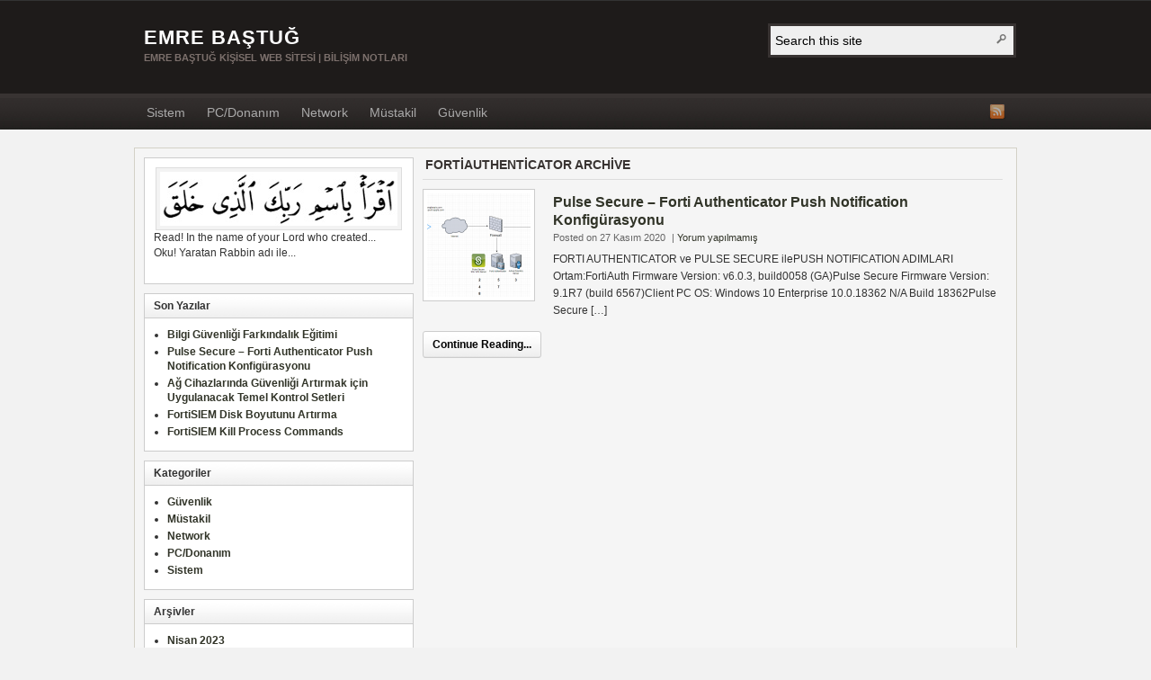

--- FILE ---
content_type: text/html; charset=UTF-8
request_url: https://www.emrebastug.net/etiket/fortiauthenticator
body_size: 9537
content:
<!DOCTYPE html PUBLIC "-//W3C//DTD XHTML 1.0 Transitional//EN" "http://www.w3.org/TR/xhtml1/DTD/xhtml1-transitional.dtd"><html xmlns="http://www.w3.org/1999/xhtml" lang="tr">
<head profile="http://gmpg.org/xfn/11">
<meta http-equiv="Content-Type" content="text/html; charset=UTF-8" />
<title>Tag Archives: fortiauthenticator</title>
<meta name="description" content="Emre BAŞTUĞ Kişisel Web Sitesi | Bilişim Notları" />

<link rel="pingback" href="https://www.emrebastug.net/xmlrpc.php" />

<link rel="shortcut icon" href="https://www.emrebastug.net/favicon.ico" />

<meta name="viewport" content="width=1000" />


<meta name='robots' content='max-image-preview:large' />
<link rel="alternate" type="application/rss+xml" title="Emre BAŞTUĞ &raquo; akışı" href="https://www.emrebastug.net/feed" />
<link rel="alternate" type="application/rss+xml" title="Emre BAŞTUĞ &raquo; yorum akışı" href="https://www.emrebastug.net/comments/feed" />
<link rel="alternate" type="application/rss+xml" title="Emre BAŞTUĞ &raquo; fortiauthenticator etiket akışı" href="https://www.emrebastug.net/etiket/fortiauthenticator/feed" />
<style id='wp-img-auto-sizes-contain-inline-css' type='text/css'>
img:is([sizes=auto i],[sizes^="auto," i]){contain-intrinsic-size:3000px 1500px}
/*# sourceURL=wp-img-auto-sizes-contain-inline-css */
</style>
<style id='wp-emoji-styles-inline-css' type='text/css'>

	img.wp-smiley, img.emoji {
		display: inline !important;
		border: none !important;
		box-shadow: none !important;
		height: 1em !important;
		width: 1em !important;
		margin: 0 0.07em !important;
		vertical-align: -0.1em !important;
		background: none !important;
		padding: 0 !important;
	}
/*# sourceURL=wp-emoji-styles-inline-css */
</style>
<style id='wp-block-library-inline-css' type='text/css'>
:root{--wp-block-synced-color:#7a00df;--wp-block-synced-color--rgb:122,0,223;--wp-bound-block-color:var(--wp-block-synced-color);--wp-editor-canvas-background:#ddd;--wp-admin-theme-color:#007cba;--wp-admin-theme-color--rgb:0,124,186;--wp-admin-theme-color-darker-10:#006ba1;--wp-admin-theme-color-darker-10--rgb:0,107,160.5;--wp-admin-theme-color-darker-20:#005a87;--wp-admin-theme-color-darker-20--rgb:0,90,135;--wp-admin-border-width-focus:2px}@media (min-resolution:192dpi){:root{--wp-admin-border-width-focus:1.5px}}.wp-element-button{cursor:pointer}:root .has-very-light-gray-background-color{background-color:#eee}:root .has-very-dark-gray-background-color{background-color:#313131}:root .has-very-light-gray-color{color:#eee}:root .has-very-dark-gray-color{color:#313131}:root .has-vivid-green-cyan-to-vivid-cyan-blue-gradient-background{background:linear-gradient(135deg,#00d084,#0693e3)}:root .has-purple-crush-gradient-background{background:linear-gradient(135deg,#34e2e4,#4721fb 50%,#ab1dfe)}:root .has-hazy-dawn-gradient-background{background:linear-gradient(135deg,#faaca8,#dad0ec)}:root .has-subdued-olive-gradient-background{background:linear-gradient(135deg,#fafae1,#67a671)}:root .has-atomic-cream-gradient-background{background:linear-gradient(135deg,#fdd79a,#004a59)}:root .has-nightshade-gradient-background{background:linear-gradient(135deg,#330968,#31cdcf)}:root .has-midnight-gradient-background{background:linear-gradient(135deg,#020381,#2874fc)}:root{--wp--preset--font-size--normal:16px;--wp--preset--font-size--huge:42px}.has-regular-font-size{font-size:1em}.has-larger-font-size{font-size:2.625em}.has-normal-font-size{font-size:var(--wp--preset--font-size--normal)}.has-huge-font-size{font-size:var(--wp--preset--font-size--huge)}.has-text-align-center{text-align:center}.has-text-align-left{text-align:left}.has-text-align-right{text-align:right}.has-fit-text{white-space:nowrap!important}#end-resizable-editor-section{display:none}.aligncenter{clear:both}.items-justified-left{justify-content:flex-start}.items-justified-center{justify-content:center}.items-justified-right{justify-content:flex-end}.items-justified-space-between{justify-content:space-between}.screen-reader-text{border:0;clip-path:inset(50%);height:1px;margin:-1px;overflow:hidden;padding:0;position:absolute;width:1px;word-wrap:normal!important}.screen-reader-text:focus{background-color:#ddd;clip-path:none;color:#444;display:block;font-size:1em;height:auto;left:5px;line-height:normal;padding:15px 23px 14px;text-decoration:none;top:5px;width:auto;z-index:100000}html :where(.has-border-color){border-style:solid}html :where([style*=border-top-color]){border-top-style:solid}html :where([style*=border-right-color]){border-right-style:solid}html :where([style*=border-bottom-color]){border-bottom-style:solid}html :where([style*=border-left-color]){border-left-style:solid}html :where([style*=border-width]){border-style:solid}html :where([style*=border-top-width]){border-top-style:solid}html :where([style*=border-right-width]){border-right-style:solid}html :where([style*=border-bottom-width]){border-bottom-style:solid}html :where([style*=border-left-width]){border-left-style:solid}html :where(img[class*=wp-image-]){height:auto;max-width:100%}:where(figure){margin:0 0 1em}html :where(.is-position-sticky){--wp-admin--admin-bar--position-offset:var(--wp-admin--admin-bar--height,0px)}@media screen and (max-width:600px){html :where(.is-position-sticky){--wp-admin--admin-bar--position-offset:0px}}

/*# sourceURL=wp-block-library-inline-css */
</style><style id='wp-block-list-inline-css' type='text/css'>
ol,ul{box-sizing:border-box}:root :where(.wp-block-list.has-background){padding:1.25em 2.375em}
/*# sourceURL=https://www.emrebastug.net/wp-includes/blocks/list/style.min.css */
</style>
<style id='wp-block-paragraph-inline-css' type='text/css'>
.is-small-text{font-size:.875em}.is-regular-text{font-size:1em}.is-large-text{font-size:2.25em}.is-larger-text{font-size:3em}.has-drop-cap:not(:focus):first-letter{float:left;font-size:8.4em;font-style:normal;font-weight:100;line-height:.68;margin:.05em .1em 0 0;text-transform:uppercase}body.rtl .has-drop-cap:not(:focus):first-letter{float:none;margin-left:.1em}p.has-drop-cap.has-background{overflow:hidden}:root :where(p.has-background){padding:1.25em 2.375em}:where(p.has-text-color:not(.has-link-color)) a{color:inherit}p.has-text-align-left[style*="writing-mode:vertical-lr"],p.has-text-align-right[style*="writing-mode:vertical-rl"]{rotate:180deg}
/*# sourceURL=https://www.emrebastug.net/wp-includes/blocks/paragraph/style.min.css */
</style>
<style id='global-styles-inline-css' type='text/css'>
:root{--wp--preset--aspect-ratio--square: 1;--wp--preset--aspect-ratio--4-3: 4/3;--wp--preset--aspect-ratio--3-4: 3/4;--wp--preset--aspect-ratio--3-2: 3/2;--wp--preset--aspect-ratio--2-3: 2/3;--wp--preset--aspect-ratio--16-9: 16/9;--wp--preset--aspect-ratio--9-16: 9/16;--wp--preset--color--black: #000000;--wp--preset--color--cyan-bluish-gray: #abb8c3;--wp--preset--color--white: #ffffff;--wp--preset--color--pale-pink: #f78da7;--wp--preset--color--vivid-red: #cf2e2e;--wp--preset--color--luminous-vivid-orange: #ff6900;--wp--preset--color--luminous-vivid-amber: #fcb900;--wp--preset--color--light-green-cyan: #7bdcb5;--wp--preset--color--vivid-green-cyan: #00d084;--wp--preset--color--pale-cyan-blue: #8ed1fc;--wp--preset--color--vivid-cyan-blue: #0693e3;--wp--preset--color--vivid-purple: #9b51e0;--wp--preset--gradient--vivid-cyan-blue-to-vivid-purple: linear-gradient(135deg,rgb(6,147,227) 0%,rgb(155,81,224) 100%);--wp--preset--gradient--light-green-cyan-to-vivid-green-cyan: linear-gradient(135deg,rgb(122,220,180) 0%,rgb(0,208,130) 100%);--wp--preset--gradient--luminous-vivid-amber-to-luminous-vivid-orange: linear-gradient(135deg,rgb(252,185,0) 0%,rgb(255,105,0) 100%);--wp--preset--gradient--luminous-vivid-orange-to-vivid-red: linear-gradient(135deg,rgb(255,105,0) 0%,rgb(207,46,46) 100%);--wp--preset--gradient--very-light-gray-to-cyan-bluish-gray: linear-gradient(135deg,rgb(238,238,238) 0%,rgb(169,184,195) 100%);--wp--preset--gradient--cool-to-warm-spectrum: linear-gradient(135deg,rgb(74,234,220) 0%,rgb(151,120,209) 20%,rgb(207,42,186) 40%,rgb(238,44,130) 60%,rgb(251,105,98) 80%,rgb(254,248,76) 100%);--wp--preset--gradient--blush-light-purple: linear-gradient(135deg,rgb(255,206,236) 0%,rgb(152,150,240) 100%);--wp--preset--gradient--blush-bordeaux: linear-gradient(135deg,rgb(254,205,165) 0%,rgb(254,45,45) 50%,rgb(107,0,62) 100%);--wp--preset--gradient--luminous-dusk: linear-gradient(135deg,rgb(255,203,112) 0%,rgb(199,81,192) 50%,rgb(65,88,208) 100%);--wp--preset--gradient--pale-ocean: linear-gradient(135deg,rgb(255,245,203) 0%,rgb(182,227,212) 50%,rgb(51,167,181) 100%);--wp--preset--gradient--electric-grass: linear-gradient(135deg,rgb(202,248,128) 0%,rgb(113,206,126) 100%);--wp--preset--gradient--midnight: linear-gradient(135deg,rgb(2,3,129) 0%,rgb(40,116,252) 100%);--wp--preset--font-size--small: 13px;--wp--preset--font-size--medium: 20px;--wp--preset--font-size--large: 36px;--wp--preset--font-size--x-large: 42px;--wp--preset--spacing--20: 0.44rem;--wp--preset--spacing--30: 0.67rem;--wp--preset--spacing--40: 1rem;--wp--preset--spacing--50: 1.5rem;--wp--preset--spacing--60: 2.25rem;--wp--preset--spacing--70: 3.38rem;--wp--preset--spacing--80: 5.06rem;--wp--preset--shadow--natural: 6px 6px 9px rgba(0, 0, 0, 0.2);--wp--preset--shadow--deep: 12px 12px 50px rgba(0, 0, 0, 0.4);--wp--preset--shadow--sharp: 6px 6px 0px rgba(0, 0, 0, 0.2);--wp--preset--shadow--outlined: 6px 6px 0px -3px rgb(255, 255, 255), 6px 6px rgb(0, 0, 0);--wp--preset--shadow--crisp: 6px 6px 0px rgb(0, 0, 0);}:where(.is-layout-flex){gap: 0.5em;}:where(.is-layout-grid){gap: 0.5em;}body .is-layout-flex{display: flex;}.is-layout-flex{flex-wrap: wrap;align-items: center;}.is-layout-flex > :is(*, div){margin: 0;}body .is-layout-grid{display: grid;}.is-layout-grid > :is(*, div){margin: 0;}:where(.wp-block-columns.is-layout-flex){gap: 2em;}:where(.wp-block-columns.is-layout-grid){gap: 2em;}:where(.wp-block-post-template.is-layout-flex){gap: 1.25em;}:where(.wp-block-post-template.is-layout-grid){gap: 1.25em;}.has-black-color{color: var(--wp--preset--color--black) !important;}.has-cyan-bluish-gray-color{color: var(--wp--preset--color--cyan-bluish-gray) !important;}.has-white-color{color: var(--wp--preset--color--white) !important;}.has-pale-pink-color{color: var(--wp--preset--color--pale-pink) !important;}.has-vivid-red-color{color: var(--wp--preset--color--vivid-red) !important;}.has-luminous-vivid-orange-color{color: var(--wp--preset--color--luminous-vivid-orange) !important;}.has-luminous-vivid-amber-color{color: var(--wp--preset--color--luminous-vivid-amber) !important;}.has-light-green-cyan-color{color: var(--wp--preset--color--light-green-cyan) !important;}.has-vivid-green-cyan-color{color: var(--wp--preset--color--vivid-green-cyan) !important;}.has-pale-cyan-blue-color{color: var(--wp--preset--color--pale-cyan-blue) !important;}.has-vivid-cyan-blue-color{color: var(--wp--preset--color--vivid-cyan-blue) !important;}.has-vivid-purple-color{color: var(--wp--preset--color--vivid-purple) !important;}.has-black-background-color{background-color: var(--wp--preset--color--black) !important;}.has-cyan-bluish-gray-background-color{background-color: var(--wp--preset--color--cyan-bluish-gray) !important;}.has-white-background-color{background-color: var(--wp--preset--color--white) !important;}.has-pale-pink-background-color{background-color: var(--wp--preset--color--pale-pink) !important;}.has-vivid-red-background-color{background-color: var(--wp--preset--color--vivid-red) !important;}.has-luminous-vivid-orange-background-color{background-color: var(--wp--preset--color--luminous-vivid-orange) !important;}.has-luminous-vivid-amber-background-color{background-color: var(--wp--preset--color--luminous-vivid-amber) !important;}.has-light-green-cyan-background-color{background-color: var(--wp--preset--color--light-green-cyan) !important;}.has-vivid-green-cyan-background-color{background-color: var(--wp--preset--color--vivid-green-cyan) !important;}.has-pale-cyan-blue-background-color{background-color: var(--wp--preset--color--pale-cyan-blue) !important;}.has-vivid-cyan-blue-background-color{background-color: var(--wp--preset--color--vivid-cyan-blue) !important;}.has-vivid-purple-background-color{background-color: var(--wp--preset--color--vivid-purple) !important;}.has-black-border-color{border-color: var(--wp--preset--color--black) !important;}.has-cyan-bluish-gray-border-color{border-color: var(--wp--preset--color--cyan-bluish-gray) !important;}.has-white-border-color{border-color: var(--wp--preset--color--white) !important;}.has-pale-pink-border-color{border-color: var(--wp--preset--color--pale-pink) !important;}.has-vivid-red-border-color{border-color: var(--wp--preset--color--vivid-red) !important;}.has-luminous-vivid-orange-border-color{border-color: var(--wp--preset--color--luminous-vivid-orange) !important;}.has-luminous-vivid-amber-border-color{border-color: var(--wp--preset--color--luminous-vivid-amber) !important;}.has-light-green-cyan-border-color{border-color: var(--wp--preset--color--light-green-cyan) !important;}.has-vivid-green-cyan-border-color{border-color: var(--wp--preset--color--vivid-green-cyan) !important;}.has-pale-cyan-blue-border-color{border-color: var(--wp--preset--color--pale-cyan-blue) !important;}.has-vivid-cyan-blue-border-color{border-color: var(--wp--preset--color--vivid-cyan-blue) !important;}.has-vivid-purple-border-color{border-color: var(--wp--preset--color--vivid-purple) !important;}.has-vivid-cyan-blue-to-vivid-purple-gradient-background{background: var(--wp--preset--gradient--vivid-cyan-blue-to-vivid-purple) !important;}.has-light-green-cyan-to-vivid-green-cyan-gradient-background{background: var(--wp--preset--gradient--light-green-cyan-to-vivid-green-cyan) !important;}.has-luminous-vivid-amber-to-luminous-vivid-orange-gradient-background{background: var(--wp--preset--gradient--luminous-vivid-amber-to-luminous-vivid-orange) !important;}.has-luminous-vivid-orange-to-vivid-red-gradient-background{background: var(--wp--preset--gradient--luminous-vivid-orange-to-vivid-red) !important;}.has-very-light-gray-to-cyan-bluish-gray-gradient-background{background: var(--wp--preset--gradient--very-light-gray-to-cyan-bluish-gray) !important;}.has-cool-to-warm-spectrum-gradient-background{background: var(--wp--preset--gradient--cool-to-warm-spectrum) !important;}.has-blush-light-purple-gradient-background{background: var(--wp--preset--gradient--blush-light-purple) !important;}.has-blush-bordeaux-gradient-background{background: var(--wp--preset--gradient--blush-bordeaux) !important;}.has-luminous-dusk-gradient-background{background: var(--wp--preset--gradient--luminous-dusk) !important;}.has-pale-ocean-gradient-background{background: var(--wp--preset--gradient--pale-ocean) !important;}.has-electric-grass-gradient-background{background: var(--wp--preset--gradient--electric-grass) !important;}.has-midnight-gradient-background{background: var(--wp--preset--gradient--midnight) !important;}.has-small-font-size{font-size: var(--wp--preset--font-size--small) !important;}.has-medium-font-size{font-size: var(--wp--preset--font-size--medium) !important;}.has-large-font-size{font-size: var(--wp--preset--font-size--large) !important;}.has-x-large-font-size{font-size: var(--wp--preset--font-size--x-large) !important;}
/*# sourceURL=global-styles-inline-css */
</style>

<style id='classic-theme-styles-inline-css' type='text/css'>
/*! This file is auto-generated */
.wp-block-button__link{color:#fff;background-color:#32373c;border-radius:9999px;box-shadow:none;text-decoration:none;padding:calc(.667em + 2px) calc(1.333em + 2px);font-size:1.125em}.wp-block-file__button{background:#32373c;color:#fff;text-decoration:none}
/*# sourceURL=/wp-includes/css/classic-themes.min.css */
</style>
<link rel='stylesheet' id='arras-layout-css' href='https://www.emrebastug.net/wp-content/themes/arras-theme-master/css/layouts/2c-l-fixed.css?ver=2011-12-12' type='text/css' media='all' />
<link rel='stylesheet' id='arras-css' href='https://www.emrebastug.net/wp-content/themes/arras-theme-master/css/styles/default.css?ver=2011-12-12' type='text/css' media='all' />
<link rel='stylesheet' id='arras-user-css' href='https://www.emrebastug.net/wp-content/themes/arras-theme-master/user.css?ver=2011-12-12' type='text/css' media='all' />
<script type="text/javascript" src="https://www.emrebastug.net/wp-includes/js/jquery/jquery.min.js?ver=3.7.1" id="jquery-core-js"></script>
<script type="text/javascript" src="https://www.emrebastug.net/wp-includes/js/jquery/jquery-migrate.min.js?ver=3.4.1" id="jquery-migrate-js"></script>
<script type="text/javascript" src="https://www.emrebastug.net/wp-content/themes/arras-theme-master/js/superfish/superfish.js?ver=2011-12-01" id="superfish-js"></script>
<link rel="https://api.w.org/" href="https://www.emrebastug.net/wp-json/" /><link rel="alternate" title="JSON" type="application/json" href="https://www.emrebastug.net/wp-json/wp/v2/tags/132" /><link rel="EditURI" type="application/rsd+xml" title="RSD" href="https://www.emrebastug.net/xmlrpc.php?rsd" />

 <style> #h5vpQuickPlayer { width: 100%; max-width: 100%; margin: 0 auto; } </style> <!-- Generated by Arras WP Theme -->
<style type="text/css">
	.posts-default .entry  { width: 205px; }
	.posts-default img, .posts-default .entry-thumbnails-link { width: 195px; height: 110px; }
	.posts-default .entry-meta { width: 195px; }
	.posts-default .entry-thumbnails { width: 205px; height: 120px; }
			.posts-quick .entry-thumbnails img { width: 115px; height: 115px; }
		.posts-quick .entry-meta { width: 115px; }
			.featured { height: 310px; }
	.featured-article { width: 640px; height: 300px; }
	.featured-article img { width: 640px; height: 300px; }
	#controls { width: 610px; top: 135px; }
	#controls .next { left: 610px; }
	.featured-entry { height: 100px; top: -100px; }
	.featured-slideshow-inner { height: 300px }
		.featured-stories-summary  { margin-left: 51px; }
	.single .post .entry-photo img, .single-post .entry-photo img  { width: 620px; height: 300px; }
		.footer-sidebar  { width: 920px; }
	</style>
	<script type="text/javascript">
	jQuery(document).ready( function($) {
		$('.sf-menu').superfish({autoArrows: true, speed: 'fast', dropShadows: 'true'});
					} );
	</script>
	<style type="text/css" id="custom-background-css">
body.custom-background { background-color: #f2f2f2; }
</style>
	</head>

<body class="archive tag tag-fortiauthenticator tag-132 custom-background wp-theme-arras-theme-master layout-2c-l-fixed no-js style-default">
<script type="text/javascript">
//<![CDATA[
(function(){
var c = document.body.className;
c = c.replace(/no-js/, 'js');
document.body.className = c;
})();
//]]>
</script>

<div id="top-menu" class="clearfix">
	</div><!-- #top-menu -->

<div id="header">
	<div id="branding" class="clearfix">
	<div class="logo">
				<span class="blog-name"><a href="https://www.emrebastug.net">Emre BAŞTUĞ</a></span>
		<span class="blog-description">Emre BAŞTUĞ Kişisel Web Sitesi | Bilişim Notları</span>
			</div>
	<div id="searchbar"><form method="get" class="searchform clearfix" action="https://www.emrebastug.net/">
	<input type="text" value="Search this site" name="s" class="s" onfocus="if ( this.value == 'Search this site' ) this.value = ''" onblur="if ( this.value == '' ) this.value = 'Search this site'" />
	<input type="submit" class="searchsubmit" value="Search" title="Search Emre BAŞTUĞ" />
</form></div>
	</div><!-- #branding -->
</div><!-- #header -->

<div id="nav">
	<div id="nav-content" class="clearfix">
	<ul class="sf-menu menu clearfix">	<li class="cat-item cat-item-1"><a href="https://www.emrebastug.net/kategori/system-application-server">Sistem</a>
</li>
	<li class="cat-item cat-item-4"><a href="https://www.emrebastug.net/kategori/donanim-pc-bilgisayar">PC/Donanım</a>
</li>
	<li class="cat-item cat-item-6"><a href="https://www.emrebastug.net/kategori/network">Network</a>
</li>
	<li class="cat-item cat-item-97"><a href="https://www.emrebastug.net/kategori/mustakil-arastirma">Müstakil</a>
</li>
	<li class="cat-item cat-item-104"><a href="https://www.emrebastug.net/kategori/security">Güvenlik</a>
</li>
</ul>	<ul class="quick-nav clearfix">
		<li><a id="rss" title="Emre BAŞTUĞ RSS Feed" href="https://www.emrebastug.net/feed">RSS Feed</a></li>
		
						
						
						
						
						
			</ul>
	</div><!-- #nav-content -->
</div><!-- #nav -->

<div id="wrapper">
	
	  
	<div id="main" class="clearfix">
    <div id="container" class="clearfix">

<div id="content" class="section">

	
	        <h1 class="archive-title">fortiauthenticator Archive</h1>
	    
	<div id="archive-posts">
	<ul class="hfeed posts-quick clearfix">		<li class="entry clearfix post-1297 post type-post status-publish format-standard hentry category-security tag-fortiauthenticator tag-pulse-secure">
			<div class="entry-thumbnails"><a class="entry-thumbnails-link" href="https://www.emrebastug.net/pulse-secure-forti-authenticator-push-notification-konfigurasyonu.html"><img width="115" height="115" src="https://www.emrebastug.net/wp-content/uploads/2020/11/1.pulse-secure-fortiauth-topology-115x115.png" class="attachment-quick-preview-thumb size-quick-preview-thumb" alt="FORTI AUTHENTICATOR ve PULSE SECURE ilePUSH NOTIFICATION ADIMLARI Ortam:FortiAuth Firmware Version: v6.0.3, build0058 (GA)Pulse Secure Firmware Version: 9.1R7 (build 6567)Client PC OS: Windows 10 Enterprise 10.0.18362 N/A Build 18362Pulse Secure [&hellip;]" title="Pulse Secure &#8211; Forti Authenticator Push Notification Konfigürasyonu" decoding="async" srcset="https://www.emrebastug.net/wp-content/uploads/2020/11/1.pulse-secure-fortiauth-topology-115x115.png 115w, https://www.emrebastug.net/wp-content/uploads/2020/11/1.pulse-secure-fortiauth-topology-150x150.png 150w, https://www.emrebastug.net/wp-content/uploads/2020/11/1.pulse-secure-fortiauth-topology-36x36.png 36w" sizes="(max-width: 115px) 100vw, 115px" /></a></div><h3 class="entry-title"><a href="https://www.emrebastug.net/pulse-secure-forti-authenticator-push-notification-konfigurasyonu.html" rel="bookmark">Pulse Secure &#8211; Forti Authenticator Push Notification Konfigürasyonu</a></h3>			<div class="entry-summary">
				<div class="entry-info">
					<abbr class="published" title="2020-11-27T18:06:47+03:00">Posted on 27 Kasım 2020</abbr> | <a href="https://www.emrebastug.net/pulse-secure-forti-authenticator-push-notification-konfigurasyonu.html#respond">Yorum yapılmamış</a>
				</div>
				FORTI AUTHENTICATOR ve PULSE SECURE ilePUSH NOTIFICATION ADIMLARI Ortam:FortiAuth Firmware Version: v6.0.3, build0058 (GA)Pulse Secure Firmware Version: 9.1R7 (build 6567)Client PC OS: Windows 10 Enterprise 10.0.18362 N/A Build 18362Pulse Secure [&hellip;]				<p class="quick-read-more"><a href="https://www.emrebastug.net/pulse-secure-forti-authenticator-push-notification-konfigurasyonu.html" title="Permalink to Pulse Secure &#8211; Forti Authenticator Push Notification Konfigürasyonu">
				Continue Reading...				</a></p>
			</div>	
		</li>
		</ul><!-- .posts-quick -->    
 
	    	<div class="navigation clearfix">
			<div class="floatleft"></div>
			<div class="floatright"></div>
		</div>
    	</div><!-- #archive-posts -->
	

</div><!-- #content -->

</div><!-- #container -->


<div id="primary" class="aside main-aside sidebar">
  
	<ul class="xoxo">
		<li id="text-3" class="widget_text widgetcontainer clearfix">			<div class="textwidget"><a href="http://www.emrebastug.net/wp-content/uploads/2016/11/iqra.jpg"><img src="http://www.emrebastug.net/wp-content/uploads/2016/11/iqra.jpg" alt="iqra" width="264" height="60" class="aligncenter size-full wp-image-1100" /></a>Read! In the name of your Lord who created...
<p>Oku! Yaratan Rabbin adı ile...</p></div>
		</li>
		<li id="recent-posts-2" class="widget_recent_entries widgetcontainer clearfix">
		<h5 class="widgettitle">Son Yazılar</h5>
		<ul>
											<li>
					<a href="https://www.emrebastug.net/bilgi-guvenligi-farkindalik-egitimi.html">Bilgi Güvenliği Farkındalık Eğitimi</a>
									</li>
											<li>
					<a href="https://www.emrebastug.net/pulse-secure-forti-authenticator-push-notification-konfigurasyonu.html">Pulse Secure &#8211; Forti Authenticator Push Notification Konfigürasyonu</a>
									</li>
											<li>
					<a href="https://www.emrebastug.net/ag-cihazlarinda-guvenligi-artirmak-icin-uygulanacak-temel-kontrol-setleri.html">Ağ Cihazlarında Güvenliği Artırmak için Uygulanacak Temel Kontrol Setleri</a>
									</li>
											<li>
					<a href="https://www.emrebastug.net/fortisiem-disk-boyutunu-artirma.html">FortiSIEM Disk Boyutunu Artırma</a>
									</li>
											<li>
					<a href="https://www.emrebastug.net/fortisiem-kill-process-commands.html">FortiSIEM Kill Process Commands</a>
									</li>
					</ul>

		</li><li id="categories-2" class="widget_categories widgetcontainer clearfix"><h5 class="widgettitle">Kategoriler</h5>
			<ul>
					<li class="cat-item cat-item-104"><a href="https://www.emrebastug.net/kategori/security">Güvenlik</a>
</li>
	<li class="cat-item cat-item-97"><a href="https://www.emrebastug.net/kategori/mustakil-arastirma">Müstakil</a>
</li>
	<li class="cat-item cat-item-6"><a href="https://www.emrebastug.net/kategori/network">Network</a>
</li>
	<li class="cat-item cat-item-4"><a href="https://www.emrebastug.net/kategori/donanim-pc-bilgisayar">PC/Donanım</a>
</li>
	<li class="cat-item cat-item-1"><a href="https://www.emrebastug.net/kategori/system-application-server">Sistem</a>
</li>
			</ul>

			</li><li id="archives-2" class="widget_archive widgetcontainer clearfix"><h5 class="widgettitle">Arşivler</h5>
			<ul>
					<li><a href='https://www.emrebastug.net/2023/04'>Nisan 2023</a></li>
	<li><a href='https://www.emrebastug.net/2020/11'>Kasım 2020</a></li>
	<li><a href='https://www.emrebastug.net/2020/06'>Haziran 2020</a></li>
	<li><a href='https://www.emrebastug.net/2020/05'>Mayıs 2020</a></li>
	<li><a href='https://www.emrebastug.net/2020/04'>Nisan 2020</a></li>
	<li><a href='https://www.emrebastug.net/2019/03'>Mart 2019</a></li>
	<li><a href='https://www.emrebastug.net/2019/02'>Şubat 2019</a></li>
	<li><a href='https://www.emrebastug.net/2018/12'>Aralık 2018</a></li>
	<li><a href='https://www.emrebastug.net/2018/11'>Kasım 2018</a></li>
	<li><a href='https://www.emrebastug.net/2018/10'>Ekim 2018</a></li>
	<li><a href='https://www.emrebastug.net/2016/11'>Kasım 2016</a></li>
	<li><a href='https://www.emrebastug.net/2016/10'>Ekim 2016</a></li>
	<li><a href='https://www.emrebastug.net/2016/09'>Eylül 2016</a></li>
	<li><a href='https://www.emrebastug.net/2016/08'>Ağustos 2016</a></li>
	<li><a href='https://www.emrebastug.net/2016/06'>Haziran 2016</a></li>
	<li><a href='https://www.emrebastug.net/2016/05'>Mayıs 2016</a></li>
	<li><a href='https://www.emrebastug.net/2016/02'>Şubat 2016</a></li>
	<li><a href='https://www.emrebastug.net/2015/12'>Aralık 2015</a></li>
	<li><a href='https://www.emrebastug.net/2015/11'>Kasım 2015</a></li>
	<li><a href='https://www.emrebastug.net/2015/10'>Ekim 2015</a></li>
	<li><a href='https://www.emrebastug.net/2015/09'>Eylül 2015</a></li>
	<li><a href='https://www.emrebastug.net/2015/08'>Ağustos 2015</a></li>
	<li><a href='https://www.emrebastug.net/2015/05'>Mayıs 2015</a></li>
	<li><a href='https://www.emrebastug.net/2015/03'>Mart 2015</a></li>
	<li><a href='https://www.emrebastug.net/2014/03'>Mart 2014</a></li>
	<li><a href='https://www.emrebastug.net/2014/02'>Şubat 2014</a></li>
	<li><a href='https://www.emrebastug.net/2014/01'>Ocak 2014</a></li>
	<li><a href='https://www.emrebastug.net/2013/05'>Mayıs 2013</a></li>
	<li><a href='https://www.emrebastug.net/2013/03'>Mart 2013</a></li>
	<li><a href='https://www.emrebastug.net/2013/02'>Şubat 2013</a></li>
	<li><a href='https://www.emrebastug.net/2013/01'>Ocak 2013</a></li>
	<li><a href='https://www.emrebastug.net/2012/10'>Ekim 2012</a></li>
	<li><a href='https://www.emrebastug.net/2012/07'>Temmuz 2012</a></li>
	<li><a href='https://www.emrebastug.net/2012/06'>Haziran 2012</a></li>
			</ul>

			</li><li id="tag_cloud-2" class="widget_tag_cloud widgetcontainer clearfix"><h5 class="widgettitle">Tags</h5><div class="widget-tag-cloud tags"><a href="https://www.emrebastug.net/etiket/auditing" class="tag-cloud-link tag-link-100 tag-link-position-1" style="font-size: 8pt;" aria-label="auditing (1 öge)">auditing</a>
<a href="https://www.emrebastug.net/etiket/bgys" class="tag-cloud-link tag-link-96 tag-link-position-2" style="font-size: 8pt;" aria-label="BGYS (1 öge)">BGYS</a>
<a href="https://www.emrebastug.net/etiket/bilgi-guvenligi" class="tag-cloud-link tag-link-135 tag-link-position-3" style="font-size: 8pt;" aria-label="Bilgi Güvenliği (1 öge)">Bilgi Güvenliği</a>
<a href="https://www.emrebastug.net/etiket/boot-ini" class="tag-cloud-link tag-link-109 tag-link-position-4" style="font-size: 8pt;" aria-label="boot.ini (1 öge)">boot.ini</a>
<a href="https://www.emrebastug.net/etiket/cisco" class="tag-cloud-link tag-link-112 tag-link-position-5" style="font-size: 13.675675675676pt;" aria-label="Cisco (3 öge)">Cisco</a>
<a href="https://www.emrebastug.net/etiket/cisco-umbrella" class="tag-cloud-link tag-link-115 tag-link-position-6" style="font-size: 11.405405405405pt;" aria-label="Cisco Umbrella (2 öge)">Cisco Umbrella</a>
<a href="https://www.emrebastug.net/etiket/exchange-server" class="tag-cloud-link tag-link-80 tag-link-position-7" style="font-size: 11.405405405405pt;" aria-label="exchange server (2 öge)">exchange server</a>
<a href="https://www.emrebastug.net/etiket/exchange-server-2007" class="tag-cloud-link tag-link-81 tag-link-position-8" style="font-size: 15.567567567568pt;" aria-label="exchange server 2007 (4 öge)">exchange server 2007</a>
<a href="https://www.emrebastug.net/etiket/exchange-server-2013" class="tag-cloud-link tag-link-98 tag-link-position-9" style="font-size: 8pt;" aria-label="Exchange Server 2013 (1 öge)">Exchange Server 2013</a>
<a href="https://www.emrebastug.net/etiket/ex-series" class="tag-cloud-link tag-link-126 tag-link-position-10" style="font-size: 8pt;" aria-label="EX Series (1 öge)">EX Series</a>
<a href="https://www.emrebastug.net/etiket/farkindalik-egitimi" class="tag-cloud-link tag-link-134 tag-link-position-11" style="font-size: 8pt;" aria-label="Farkındalık Eğitimi (1 öge)">Farkındalık Eğitimi</a>
<a href="https://www.emrebastug.net/etiket/file-server" class="tag-cloud-link tag-link-99 tag-link-position-12" style="font-size: 8pt;" aria-label="file server (1 öge)">file server</a>
<a href="https://www.emrebastug.net/etiket/fortiauthenticator" class="tag-cloud-link tag-link-132 tag-link-position-13" style="font-size: 8pt;" aria-label="fortiauthenticator (1 öge)">fortiauthenticator</a>
<a href="https://www.emrebastug.net/etiket/fortisiem" class="tag-cloud-link tag-link-130 tag-link-position-14" style="font-size: 13.675675675676pt;" aria-label="FortiSIEM (3 öge)">FortiSIEM</a>
<a href="https://www.emrebastug.net/etiket/fsmo" class="tag-cloud-link tag-link-89 tag-link-position-15" style="font-size: 11.405405405405pt;" aria-label="fsmo (2 öge)">fsmo</a>
<a href="https://www.emrebastug.net/etiket/grafik" class="tag-cloud-link tag-link-36 tag-link-position-16" style="font-size: 8pt;" aria-label="grafik (1 öge)">grafik</a>
<a href="https://www.emrebastug.net/etiket/high-availability" class="tag-cloud-link tag-link-127 tag-link-position-17" style="font-size: 8pt;" aria-label="High Availability (1 öge)">High Availability</a>
<a href="https://www.emrebastug.net/etiket/iframe-nedir" class="tag-cloud-link tag-link-91 tag-link-position-18" style="font-size: 8pt;" aria-label="iframe nedir (1 öge)">iframe nedir</a>
<a href="https://www.emrebastug.net/etiket/iframe-virusu-temizleme" class="tag-cloud-link tag-link-92 tag-link-position-19" style="font-size: 8pt;" aria-label="iframe virüsü temizleme (1 öge)">iframe virüsü temizleme</a>
<a href="https://www.emrebastug.net/etiket/iis-7-5" class="tag-cloud-link tag-link-61 tag-link-position-20" style="font-size: 15.567567567568pt;" aria-label="iis 7.5 (4 öge)">iis 7.5</a>
<a href="https://www.emrebastug.net/etiket/isa-server" class="tag-cloud-link tag-link-76 tag-link-position-21" style="font-size: 11.405405405405pt;" aria-label="isa server (2 öge)">isa server</a>
<a href="https://www.emrebastug.net/etiket/iso27001" class="tag-cloud-link tag-link-95 tag-link-position-22" style="font-size: 8pt;" aria-label="ISO27001 (1 öge)">ISO27001</a>
<a href="https://www.emrebastug.net/etiket/joomla" class="tag-cloud-link tag-link-52 tag-link-position-23" style="font-size: 11.405405405405pt;" aria-label="Joomla (2 öge)">Joomla</a>
<a href="https://www.emrebastug.net/etiket/juniper" class="tag-cloud-link tag-link-123 tag-link-position-24" style="font-size: 8pt;" aria-label="Juniper (1 öge)">Juniper</a>
<a href="https://www.emrebastug.net/etiket/juniper-ex-switch" class="tag-cloud-link tag-link-105 tag-link-position-25" style="font-size: 20.297297297297pt;" aria-label="Juniper EX Switch (8 öge)">Juniper EX Switch</a>
<a href="https://www.emrebastug.net/etiket/juniper-skyatp" class="tag-cloud-link tag-link-106 tag-link-position-26" style="font-size: 8pt;" aria-label="Juniper SKYATP (1 öge)">Juniper SKYATP</a>
<a href="https://www.emrebastug.net/etiket/juniper-srx-firewall" class="tag-cloud-link tag-link-107 tag-link-position-27" style="font-size: 22pt;" aria-label="Juniper SRX Firewall (10 öge)">Juniper SRX Firewall</a>
<a href="https://www.emrebastug.net/etiket/mail-server" class="tag-cloud-link tag-link-79 tag-link-position-28" style="font-size: 8pt;" aria-label="mail server (1 öge)">mail server</a>
<a href="https://www.emrebastug.net/etiket/meraki" class="tag-cloud-link tag-link-119 tag-link-position-29" style="font-size: 8pt;" aria-label="Meraki (1 öge)">Meraki</a>
<a href="https://www.emrebastug.net/etiket/microsoft-excel" class="tag-cloud-link tag-link-35 tag-link-position-30" style="font-size: 8pt;" aria-label="microsoft excel (1 öge)">microsoft excel</a>
<a href="https://www.emrebastug.net/etiket/migration" class="tag-cloud-link tag-link-88 tag-link-position-31" style="font-size: 8pt;" aria-label="migration (1 öge)">migration</a>
<a href="https://www.emrebastug.net/etiket/netflow" class="tag-cloud-link tag-link-122 tag-link-position-32" style="font-size: 8pt;" aria-label="Netflow (1 öge)">Netflow</a>
<a href="https://www.emrebastug.net/etiket/network-anomaly-detection" class="tag-cloud-link tag-link-121 tag-link-position-33" style="font-size: 8pt;" aria-label="Network Anomaly Detection (1 öge)">Network Anomaly Detection</a>
<a href="https://www.emrebastug.net/etiket/plesk-9-5" class="tag-cloud-link tag-link-108 tag-link-position-34" style="font-size: 8pt;" aria-label="plesk 9.5 (1 öge)">plesk 9.5</a>
<a href="https://www.emrebastug.net/etiket/policy-secure" class="tag-cloud-link tag-link-128 tag-link-position-35" style="font-size: 8pt;" aria-label="policy secure (1 öge)">policy secure</a>
<a href="https://www.emrebastug.net/etiket/pulse-secure" class="tag-cloud-link tag-link-103 tag-link-position-36" style="font-size: 17.081081081081pt;" aria-label="pulse secure (5 öge)">pulse secure</a>
<a href="https://www.emrebastug.net/etiket/saaspass" class="tag-cloud-link tag-link-129 tag-link-position-37" style="font-size: 8pt;" aria-label="saaspass (1 öge)">saaspass</a>
<a href="https://www.emrebastug.net/etiket/security" class="tag-cloud-link tag-link-131 tag-link-position-38" style="font-size: 8pt;" aria-label="security (1 öge)">security</a>
<a href="https://www.emrebastug.net/etiket/server-2008-2" class="tag-cloud-link tag-link-87 tag-link-position-39" style="font-size: 22pt;" aria-label="server 2008 (10 öge)">server 2008</a>
<a href="https://www.emrebastug.net/etiket/siber-guvenlik" class="tag-cloud-link tag-link-136 tag-link-position-40" style="font-size: 8pt;" aria-label="Siber Güvenlik (1 öge)">Siber Güvenlik</a>
<a href="https://www.emrebastug.net/etiket/sql-server" class="tag-cloud-link tag-link-51 tag-link-position-41" style="font-size: 11.405405405405pt;" aria-label="SQL Server (2 öge)">SQL Server</a>
<a href="https://www.emrebastug.net/etiket/stealthwatch" class="tag-cloud-link tag-link-120 tag-link-position-42" style="font-size: 8pt;" aria-label="Stealthwatch (1 öge)">Stealthwatch</a>
<a href="https://www.emrebastug.net/etiket/system-center-data-protection-manager-2012" class="tag-cloud-link tag-link-13 tag-link-position-43" style="font-size: 8pt;" aria-label="System Center Data Protection Manager 2012 (1 öge)">System Center Data Protection Manager 2012</a>
<a href="https://www.emrebastug.net/etiket/windows-server-2" class="tag-cloud-link tag-link-101 tag-link-position-44" style="font-size: 11.405405405405pt;" aria-label="windows server (2 öge)">windows server</a>
<a href="https://www.emrebastug.net/etiket/zywall" class="tag-cloud-link tag-link-74 tag-link-position-45" style="font-size: 11.405405405405pt;" aria-label="ZYWALL (2 öge)">ZYWALL</a></div>
</li>	</ul>		
</div><!-- #primary -->
<div id="secondary" class="aside main-aside sidebar">
    <ul class="xoxo">
        <!-- Widgetized sidebar, if you have the plugin installed.  -->
        		<li></li>		
            </ul>
	  
</div><!-- #secondary -->
	</div><!-- #main -->
	
	    
    <div id="footer">
		<div class="footer-sidebar-container clearfix">
							<ul id="footer-sidebar-1" class="footer-sidebar clearfix xoxo">
										<li></li>
									</ul>
					</div>
		
		<div class="footer-message">
		<p class="floatright"><a class="arras" href="http://www.arrastheme.com/"><strong>About Arras WordPress Theme</strong></a></p>
		<p>Copyright Emre BAŞTUĞ Kişisel Web Sitesi Bilişim Notları. All Rights Reserved.</p>		
		</div><!-- .footer-message -->
    </div>
</div><!-- #wrapper -->
<script type="speculationrules">
{"prefetch":[{"source":"document","where":{"and":[{"href_matches":"/*"},{"not":{"href_matches":["/wp-*.php","/wp-admin/*","/wp-content/uploads/*","/wp-content/*","/wp-content/plugins/*","/wp-content/themes/arras-theme-master/*","/*\\?(.+)"]}},{"not":{"selector_matches":"a[rel~=\"nofollow\"]"}},{"not":{"selector_matches":".no-prefetch, .no-prefetch a"}}]},"eagerness":"conservative"}]}
</script>
	<script type="text/javascript">
	jQuery(document).ready( function($) {
			} );
	</script>
	<script type="text/javascript" src="https://www.emrebastug.net/wp-includes/js/hoverIntent.min.js?ver=1.10.2" id="hoverIntent-js"></script>
<script id="wp-emoji-settings" type="application/json">
{"baseUrl":"https://s.w.org/images/core/emoji/17.0.2/72x72/","ext":".png","svgUrl":"https://s.w.org/images/core/emoji/17.0.2/svg/","svgExt":".svg","source":{"concatemoji":"https://www.emrebastug.net/wp-includes/js/wp-emoji-release.min.js?ver=e2b3b636444289bbe1a0d9d481d01e0b"}}
</script>
<script type="module">
/* <![CDATA[ */
/*! This file is auto-generated */
const a=JSON.parse(document.getElementById("wp-emoji-settings").textContent),o=(window._wpemojiSettings=a,"wpEmojiSettingsSupports"),s=["flag","emoji"];function i(e){try{var t={supportTests:e,timestamp:(new Date).valueOf()};sessionStorage.setItem(o,JSON.stringify(t))}catch(e){}}function c(e,t,n){e.clearRect(0,0,e.canvas.width,e.canvas.height),e.fillText(t,0,0);t=new Uint32Array(e.getImageData(0,0,e.canvas.width,e.canvas.height).data);e.clearRect(0,0,e.canvas.width,e.canvas.height),e.fillText(n,0,0);const a=new Uint32Array(e.getImageData(0,0,e.canvas.width,e.canvas.height).data);return t.every((e,t)=>e===a[t])}function p(e,t){e.clearRect(0,0,e.canvas.width,e.canvas.height),e.fillText(t,0,0);var n=e.getImageData(16,16,1,1);for(let e=0;e<n.data.length;e++)if(0!==n.data[e])return!1;return!0}function u(e,t,n,a){switch(t){case"flag":return n(e,"\ud83c\udff3\ufe0f\u200d\u26a7\ufe0f","\ud83c\udff3\ufe0f\u200b\u26a7\ufe0f")?!1:!n(e,"\ud83c\udde8\ud83c\uddf6","\ud83c\udde8\u200b\ud83c\uddf6")&&!n(e,"\ud83c\udff4\udb40\udc67\udb40\udc62\udb40\udc65\udb40\udc6e\udb40\udc67\udb40\udc7f","\ud83c\udff4\u200b\udb40\udc67\u200b\udb40\udc62\u200b\udb40\udc65\u200b\udb40\udc6e\u200b\udb40\udc67\u200b\udb40\udc7f");case"emoji":return!a(e,"\ud83e\u1fac8")}return!1}function f(e,t,n,a){let r;const o=(r="undefined"!=typeof WorkerGlobalScope&&self instanceof WorkerGlobalScope?new OffscreenCanvas(300,150):document.createElement("canvas")).getContext("2d",{willReadFrequently:!0}),s=(o.textBaseline="top",o.font="600 32px Arial",{});return e.forEach(e=>{s[e]=t(o,e,n,a)}),s}function r(e){var t=document.createElement("script");t.src=e,t.defer=!0,document.head.appendChild(t)}a.supports={everything:!0,everythingExceptFlag:!0},new Promise(t=>{let n=function(){try{var e=JSON.parse(sessionStorage.getItem(o));if("object"==typeof e&&"number"==typeof e.timestamp&&(new Date).valueOf()<e.timestamp+604800&&"object"==typeof e.supportTests)return e.supportTests}catch(e){}return null}();if(!n){if("undefined"!=typeof Worker&&"undefined"!=typeof OffscreenCanvas&&"undefined"!=typeof URL&&URL.createObjectURL&&"undefined"!=typeof Blob)try{var e="postMessage("+f.toString()+"("+[JSON.stringify(s),u.toString(),c.toString(),p.toString()].join(",")+"));",a=new Blob([e],{type:"text/javascript"});const r=new Worker(URL.createObjectURL(a),{name:"wpTestEmojiSupports"});return void(r.onmessage=e=>{i(n=e.data),r.terminate(),t(n)})}catch(e){}i(n=f(s,u,c,p))}t(n)}).then(e=>{for(const n in e)a.supports[n]=e[n],a.supports.everything=a.supports.everything&&a.supports[n],"flag"!==n&&(a.supports.everythingExceptFlag=a.supports.everythingExceptFlag&&a.supports[n]);var t;a.supports.everythingExceptFlag=a.supports.everythingExceptFlag&&!a.supports.flag,a.supports.everything||((t=a.source||{}).concatemoji?r(t.concatemoji):t.wpemoji&&t.twemoji&&(r(t.twemoji),r(t.wpemoji)))});
//# sourceURL=https://www.emrebastug.net/wp-includes/js/wp-emoji-loader.min.js
/* ]]> */
</script>
</body>
</html>
   